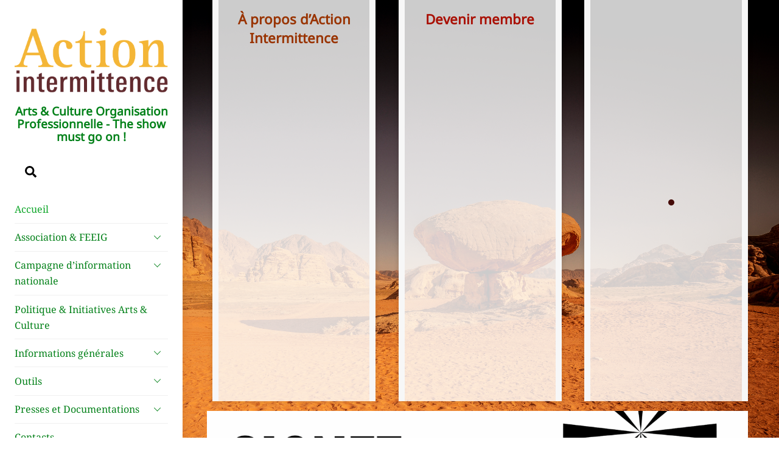

--- FILE ---
content_type: text/html; charset=UTF-8
request_url: https://action-intermittence.ch/page/2/
body_size: 13462
content:
<!DOCTYPE html>
<html lang="fr-FR">
<head>
        <meta charset="UTF-8">
        <meta name="viewport" content="width=device-width, initial-scale=1, minimum-scale=1">
        <style id="tb_inline_styles" data-no-optimize="1">.tb_animation_on{overflow-x:hidden}.themify_builder .wow{visibility:hidden;animation-fill-mode:both}[data-tf-animation]{will-change:transform,opacity,visibility}.themify_builder .tf_lax_done{transition-duration:.8s;transition-timing-function:cubic-bezier(.165,.84,.44,1)}[data-sticky-active].tb_sticky_scroll_active{z-index:1}[data-sticky-active].tb_sticky_scroll_active .hide-on-stick{display:none}@media(min-width:1025px){.hide-desktop{width:0!important;height:0!important;padding:0!important;visibility:hidden!important;margin:0!important;display:table-column!important;background:0!important;content-visibility:hidden;overflow:hidden!important}}@media(min-width:769px) and (max-width:1024px){.hide-tablet_landscape{width:0!important;height:0!important;padding:0!important;visibility:hidden!important;margin:0!important;display:table-column!important;background:0!important;content-visibility:hidden;overflow:hidden!important}}@media(min-width:601px) and (max-width:768px){.hide-tablet{width:0!important;height:0!important;padding:0!important;visibility:hidden!important;margin:0!important;display:table-column!important;background:0!important;content-visibility:hidden;overflow:hidden!important}}@media(max-width:600px){.hide-mobile{width:0!important;height:0!important;padding:0!important;visibility:hidden!important;margin:0!important;display:table-column!important;background:0!important;content-visibility:hidden;overflow:hidden!important}}@media(max-width:768px){div.module-gallery-grid{--galn:var(--galt)}}@media(max-width:600px){
                .themify_map.tf_map_loaded{width:100%!important}
                .ui.builder_button,.ui.nav li a{padding:.525em 1.15em}
                .fullheight>.row_inner:not(.tb_col_count_1){min-height:0}
                div.module-gallery-grid{--galn:var(--galm);gap:8px}
            }</style><noscript><style>.themify_builder .wow,.wow .tf_lazy{visibility:visible!important}</style></noscript>            <style id="tf_lazy_style" data-no-optimize="1">
                .tf_svg_lazy{
                    content-visibility:auto;
                    background-size:100% 25%!important;
                    background-repeat:no-repeat!important;
                    background-position:0 0, 0 33.4%,0 66.6%,0 100%!important;
                    transition:filter .3s linear!important;
                    filter:blur(25px)!important;                    transform:translateZ(0)
                }
                .tf_svg_lazy_loaded{
                    filter:blur(0)!important
                }
                [data-lazy]:is(.module,.module_row:not(.tb_first)),.module[data-lazy] .ui,.module_row[data-lazy]:not(.tb_first):is(>.row_inner,.module_column[data-lazy],.module_subrow[data-lazy]){
                    background-image:none!important
                }
            </style>
            <noscript>
                <style>
                    .tf_svg_lazy{
                        display:none!important
                    }
                </style>
            </noscript>
                    <style id="tf_lazy_common" data-no-optimize="1">
                        img{
                max-width:100%;
                height:auto
            }
                                    :where(.tf_in_flx,.tf_flx){display:inline-flex;flex-wrap:wrap;place-items:center}
            .tf_fa,:is(em,i) tf-lottie{display:inline-block;vertical-align:middle}:is(em,i) tf-lottie{width:1.5em;height:1.5em}.tf_fa{width:1em;height:1em;stroke-width:0;stroke:currentColor;overflow:visible;fill:currentColor;pointer-events:none;text-rendering:optimizeSpeed;buffered-rendering:static}#tf_svg symbol{overflow:visible}:where(.tf_lazy){position:relative;visibility:visible;display:block;opacity:.3}.wow .tf_lazy:not(.tf_swiper-slide){visibility:hidden;opacity:1}div.tf_audio_lazy audio{visibility:hidden;height:0;display:inline}.mejs-container{visibility:visible}.tf_iframe_lazy{transition:opacity .3s ease-in-out;min-height:10px}:where(.tf_flx),.tf_swiper-wrapper{display:flex}.tf_swiper-slide{flex-shrink:0;opacity:0;width:100%;height:100%}.tf_swiper-wrapper>br,.tf_lazy.tf_swiper-wrapper .tf_lazy:after,.tf_lazy.tf_swiper-wrapper .tf_lazy:before{display:none}.tf_lazy:after,.tf_lazy:before{content:'';display:inline-block;position:absolute;width:10px!important;height:10px!important;margin:0 3px;top:50%!important;inset-inline:auto 50%!important;border-radius:100%;background-color:currentColor;visibility:visible;animation:tf-hrz-loader infinite .75s cubic-bezier(.2,.68,.18,1.08)}.tf_lazy:after{width:6px!important;height:6px!important;inset-inline:50% auto!important;margin-top:3px;animation-delay:-.4s}@keyframes tf-hrz-loader{0%,100%{transform:scale(1);opacity:1}50%{transform:scale(.1);opacity:.6}}.tf_lazy_lightbox{position:fixed;background:rgba(11,11,11,.8);color:#ccc;top:0;left:0;display:flex;align-items:center;justify-content:center;z-index:999}.tf_lazy_lightbox .tf_lazy:after,.tf_lazy_lightbox .tf_lazy:before{background:#fff}.tf_vd_lazy,tf-lottie{display:flex;flex-wrap:wrap}tf-lottie{aspect-ratio:1.777}.tf_w.tf_vd_lazy video{width:100%;height:auto;position:static;object-fit:cover}
        </style>
        <link type="image/png" href="https://action-intermittence.ch/wp-content/uploads/2023/06/logo_ActionIntermittence_favicon.png" rel="apple-touch-icon" /><link type="image/png" href="https://action-intermittence.ch/wp-content/uploads/2023/06/logo_ActionIntermittence_favicon.png" rel="icon" /><style id="themify-custom-fonts">@font-face{
	font-family:'noto-serif';
	font-style:normal;
	font-weight:400;
	font-display:swap;
	src:url('https://action-intermittence.ch/wp-content/uploads/2023/07/NotoSerif-Regular.ttf') format('truetype')
}
@font-face{
	font-family:'noto-sans';
	font-style:normal;
	font-weight:400;
	font-display:swap;
	src:url('https://action-intermittence.ch/wp-content/uploads/2023/08/NotoSans-Regular.ttf') format('truetype')
}
</style><meta name='robots' content='index, follow, max-image-preview:large, max-snippet:-1, max-video-preview:-1' />

	<!-- This site is optimized with the Yoast SEO plugin v26.8 - https://yoast.com/product/yoast-seo-wordpress/ -->
	<title>Action Intermittence - Action Intermittence</title>
	<link rel="canonical" href="https://action-intermittence.ch/" />
	<meta property="og:locale" content="fr_FR" />
	<meta property="og:locale:alternate" content="de_DE" />
	<meta property="og:locale:alternate" content="it_IT" />
	<meta property="og:locale:alternate" content="rm_CH" />
	<meta property="og:type" content="website" />
	<meta property="og:title" content="Action Intermittence - Action Intermittence" />
	<meta property="og:description" content="À propos d’Action Intermittence  " />
	<meta property="og:url" content="https://action-intermittence.ch/" />
	<meta property="og:site_name" content="Action Intermittence" />
	<meta property="article:modified_time" content="2025-08-18T09:52:51+00:00" />
	<meta property="og:image" content="https://action-intermittence.ch/wp-content/uploads/2025/08/Visuel-carre-IN-1_-scaled.png" />
	<meta name="twitter:card" content="summary_large_image" />
	<script type="application/ld+json" class="yoast-schema-graph">{"@context":"https://schema.org","@graph":[{"@type":"WebPage","@id":"https://action-intermittence.ch/","url":"https://action-intermittence.ch/","name":"Action Intermittence - Action Intermittence","isPartOf":{"@id":"https://action-intermittence.ch/#website"},"about":{"@id":"https://action-intermittence.ch/#organization"},"primaryImageOfPage":{"@id":"https://action-intermittence.ch/#primaryimage"},"image":{"@id":"https://action-intermittence.ch/#primaryimage"},"thumbnailUrl":"https://action-intermittence.ch/wp-content/uploads/2025/08/Visuel-carre-IN-1_-scaled.png","datePublished":"2023-06-01T11:52:39+00:00","dateModified":"2025-08-18T09:52:51+00:00","breadcrumb":{"@id":"https://action-intermittence.ch/#breadcrumb"},"inLanguage":"fr-FR","potentialAction":[{"@type":"ReadAction","target":["https://action-intermittence.ch/"]}]},{"@type":"ImageObject","inLanguage":"fr-FR","@id":"https://action-intermittence.ch/#primaryimage","url":"https://action-intermittence.ch/wp-content/uploads/2025/08/Visuel-carre-IN-1_-scaled.png","contentUrl":"https://action-intermittence.ch/wp-content/uploads/2025/08/Visuel-carre-IN-1_-scaled.png","width":2560,"height":2560},{"@type":"BreadcrumbList","@id":"https://action-intermittence.ch/#breadcrumb","itemListElement":[{"@type":"ListItem","position":1,"name":"Accueil"}]},{"@type":"WebSite","@id":"https://action-intermittence.ch/#website","url":"https://action-intermittence.ch/","name":"Action Intermittence","description":"Arts &amp; Culture Organisation Professionnelle - The show must go on !","publisher":{"@id":"https://action-intermittence.ch/#organization"},"potentialAction":[{"@type":"SearchAction","target":{"@type":"EntryPoint","urlTemplate":"https://action-intermittence.ch/?s={search_term_string}"},"query-input":{"@type":"PropertyValueSpecification","valueRequired":true,"valueName":"search_term_string"}}],"inLanguage":"fr-FR"},{"@type":"Organization","@id":"https://action-intermittence.ch/#organization","name":"Action Intermittence","url":"https://action-intermittence.ch/","logo":{"@type":"ImageObject","inLanguage":"fr-FR","@id":"https://action-intermittence.ch/#/schema/logo/image/","url":"https://action-intermittence.ch/wp-content/uploads/2023/06/logo_ActionIntermittence_favicon.png","contentUrl":"https://action-intermittence.ch/wp-content/uploads/2023/06/logo_ActionIntermittence_favicon.png","width":343,"height":343,"caption":"Action Intermittence"},"image":{"@id":"https://action-intermittence.ch/#/schema/logo/image/"}}]}</script>
	<!-- / Yoast SEO plugin. -->


<link rel="alternate" type="application/rss+xml" title="Action Intermittence &raquo; Flux" href="https://action-intermittence.ch/feed/" />
<link rel="alternate" type="application/rss+xml" title="Action Intermittence &raquo; Flux des commentaires" href="https://action-intermittence.ch/comments/feed/" />
<link rel="alternate" title="oEmbed (JSON)" type="application/json+oembed" href="https://action-intermittence.ch/wp-json/oembed/1.0/embed?url=https%3A%2F%2Faction-intermittence.ch%2F&#038;lang=fr" />
<link rel="alternate" title="oEmbed (XML)" type="text/xml+oembed" href="https://action-intermittence.ch/wp-json/oembed/1.0/embed?url=https%3A%2F%2Faction-intermittence.ch%2F&#038;format=xml&#038;lang=fr" />
<style id='wp-img-auto-sizes-contain-inline-css'>
img:is([sizes=auto i],[sizes^="auto," i]){contain-intrinsic-size:3000px 1500px}
/*# sourceURL=wp-img-auto-sizes-contain-inline-css */
</style>
<style id='global-styles-inline-css'>
:root{--wp--preset--aspect-ratio--square: 1;--wp--preset--aspect-ratio--4-3: 4/3;--wp--preset--aspect-ratio--3-4: 3/4;--wp--preset--aspect-ratio--3-2: 3/2;--wp--preset--aspect-ratio--2-3: 2/3;--wp--preset--aspect-ratio--16-9: 16/9;--wp--preset--aspect-ratio--9-16: 9/16;--wp--preset--color--black: #000000;--wp--preset--color--cyan-bluish-gray: #abb8c3;--wp--preset--color--white: #ffffff;--wp--preset--color--pale-pink: #f78da7;--wp--preset--color--vivid-red: #cf2e2e;--wp--preset--color--luminous-vivid-orange: #ff6900;--wp--preset--color--luminous-vivid-amber: #fcb900;--wp--preset--color--light-green-cyan: #7bdcb5;--wp--preset--color--vivid-green-cyan: #00d084;--wp--preset--color--pale-cyan-blue: #8ed1fc;--wp--preset--color--vivid-cyan-blue: #0693e3;--wp--preset--color--vivid-purple: #9b51e0;--wp--preset--gradient--vivid-cyan-blue-to-vivid-purple: linear-gradient(135deg,rgb(6,147,227) 0%,rgb(155,81,224) 100%);--wp--preset--gradient--light-green-cyan-to-vivid-green-cyan: linear-gradient(135deg,rgb(122,220,180) 0%,rgb(0,208,130) 100%);--wp--preset--gradient--luminous-vivid-amber-to-luminous-vivid-orange: linear-gradient(135deg,rgb(252,185,0) 0%,rgb(255,105,0) 100%);--wp--preset--gradient--luminous-vivid-orange-to-vivid-red: linear-gradient(135deg,rgb(255,105,0) 0%,rgb(207,46,46) 100%);--wp--preset--gradient--very-light-gray-to-cyan-bluish-gray: linear-gradient(135deg,rgb(238,238,238) 0%,rgb(169,184,195) 100%);--wp--preset--gradient--cool-to-warm-spectrum: linear-gradient(135deg,rgb(74,234,220) 0%,rgb(151,120,209) 20%,rgb(207,42,186) 40%,rgb(238,44,130) 60%,rgb(251,105,98) 80%,rgb(254,248,76) 100%);--wp--preset--gradient--blush-light-purple: linear-gradient(135deg,rgb(255,206,236) 0%,rgb(152,150,240) 100%);--wp--preset--gradient--blush-bordeaux: linear-gradient(135deg,rgb(254,205,165) 0%,rgb(254,45,45) 50%,rgb(107,0,62) 100%);--wp--preset--gradient--luminous-dusk: linear-gradient(135deg,rgb(255,203,112) 0%,rgb(199,81,192) 50%,rgb(65,88,208) 100%);--wp--preset--gradient--pale-ocean: linear-gradient(135deg,rgb(255,245,203) 0%,rgb(182,227,212) 50%,rgb(51,167,181) 100%);--wp--preset--gradient--electric-grass: linear-gradient(135deg,rgb(202,248,128) 0%,rgb(113,206,126) 100%);--wp--preset--gradient--midnight: linear-gradient(135deg,rgb(2,3,129) 0%,rgb(40,116,252) 100%);--wp--preset--font-size--small: 13px;--wp--preset--font-size--medium: clamp(14px, 0.875rem + ((1vw - 3.2px) * 0.469), 20px);--wp--preset--font-size--large: clamp(22.041px, 1.378rem + ((1vw - 3.2px) * 1.091), 36px);--wp--preset--font-size--x-large: clamp(25.014px, 1.563rem + ((1vw - 3.2px) * 1.327), 42px);--wp--preset--font-family--system-font: -apple-system,BlinkMacSystemFont,"Segoe UI",Roboto,Oxygen-Sans,Ubuntu,Cantarell,"Helvetica Neue",sans-serif;--wp--preset--spacing--20: 0.44rem;--wp--preset--spacing--30: 0.67rem;--wp--preset--spacing--40: 1rem;--wp--preset--spacing--50: 1.5rem;--wp--preset--spacing--60: 2.25rem;--wp--preset--spacing--70: 3.38rem;--wp--preset--spacing--80: 5.06rem;--wp--preset--shadow--natural: 6px 6px 9px rgba(0, 0, 0, 0.2);--wp--preset--shadow--deep: 12px 12px 50px rgba(0, 0, 0, 0.4);--wp--preset--shadow--sharp: 6px 6px 0px rgba(0, 0, 0, 0.2);--wp--preset--shadow--outlined: 6px 6px 0px -3px rgb(255, 255, 255), 6px 6px rgb(0, 0, 0);--wp--preset--shadow--crisp: 6px 6px 0px rgb(0, 0, 0);}:where(body) { margin: 0; }.wp-site-blocks > .alignleft { float: left; margin-right: 2em; }.wp-site-blocks > .alignright { float: right; margin-left: 2em; }.wp-site-blocks > .aligncenter { justify-content: center; margin-left: auto; margin-right: auto; }:where(.wp-site-blocks) > * { margin-block-start: 24px; margin-block-end: 0; }:where(.wp-site-blocks) > :first-child { margin-block-start: 0; }:where(.wp-site-blocks) > :last-child { margin-block-end: 0; }:root { --wp--style--block-gap: 24px; }:root :where(.is-layout-flow) > :first-child{margin-block-start: 0;}:root :where(.is-layout-flow) > :last-child{margin-block-end: 0;}:root :where(.is-layout-flow) > *{margin-block-start: 24px;margin-block-end: 0;}:root :where(.is-layout-constrained) > :first-child{margin-block-start: 0;}:root :where(.is-layout-constrained) > :last-child{margin-block-end: 0;}:root :where(.is-layout-constrained) > *{margin-block-start: 24px;margin-block-end: 0;}:root :where(.is-layout-flex){gap: 24px;}:root :where(.is-layout-grid){gap: 24px;}.is-layout-flow > .alignleft{float: left;margin-inline-start: 0;margin-inline-end: 2em;}.is-layout-flow > .alignright{float: right;margin-inline-start: 2em;margin-inline-end: 0;}.is-layout-flow > .aligncenter{margin-left: auto !important;margin-right: auto !important;}.is-layout-constrained > .alignleft{float: left;margin-inline-start: 0;margin-inline-end: 2em;}.is-layout-constrained > .alignright{float: right;margin-inline-start: 2em;margin-inline-end: 0;}.is-layout-constrained > .aligncenter{margin-left: auto !important;margin-right: auto !important;}.is-layout-constrained > :where(:not(.alignleft):not(.alignright):not(.alignfull)){margin-left: auto !important;margin-right: auto !important;}body .is-layout-flex{display: flex;}.is-layout-flex{flex-wrap: wrap;align-items: center;}.is-layout-flex > :is(*, div){margin: 0;}body .is-layout-grid{display: grid;}.is-layout-grid > :is(*, div){margin: 0;}body{font-family: var(--wp--preset--font-family--system-font);font-size: var(--wp--preset--font-size--medium);line-height: 1.6;padding-top: 0px;padding-right: 0px;padding-bottom: 0px;padding-left: 0px;}a:where(:not(.wp-element-button)){text-decoration: underline;}:root :where(.wp-element-button, .wp-block-button__link){background-color: #32373c;border-width: 0;color: #fff;font-family: inherit;font-size: inherit;font-style: inherit;font-weight: inherit;letter-spacing: inherit;line-height: inherit;padding-top: calc(0.667em + 2px);padding-right: calc(1.333em + 2px);padding-bottom: calc(0.667em + 2px);padding-left: calc(1.333em + 2px);text-decoration: none;text-transform: inherit;}.has-black-color{color: var(--wp--preset--color--black) !important;}.has-cyan-bluish-gray-color{color: var(--wp--preset--color--cyan-bluish-gray) !important;}.has-white-color{color: var(--wp--preset--color--white) !important;}.has-pale-pink-color{color: var(--wp--preset--color--pale-pink) !important;}.has-vivid-red-color{color: var(--wp--preset--color--vivid-red) !important;}.has-luminous-vivid-orange-color{color: var(--wp--preset--color--luminous-vivid-orange) !important;}.has-luminous-vivid-amber-color{color: var(--wp--preset--color--luminous-vivid-amber) !important;}.has-light-green-cyan-color{color: var(--wp--preset--color--light-green-cyan) !important;}.has-vivid-green-cyan-color{color: var(--wp--preset--color--vivid-green-cyan) !important;}.has-pale-cyan-blue-color{color: var(--wp--preset--color--pale-cyan-blue) !important;}.has-vivid-cyan-blue-color{color: var(--wp--preset--color--vivid-cyan-blue) !important;}.has-vivid-purple-color{color: var(--wp--preset--color--vivid-purple) !important;}.has-black-background-color{background-color: var(--wp--preset--color--black) !important;}.has-cyan-bluish-gray-background-color{background-color: var(--wp--preset--color--cyan-bluish-gray) !important;}.has-white-background-color{background-color: var(--wp--preset--color--white) !important;}.has-pale-pink-background-color{background-color: var(--wp--preset--color--pale-pink) !important;}.has-vivid-red-background-color{background-color: var(--wp--preset--color--vivid-red) !important;}.has-luminous-vivid-orange-background-color{background-color: var(--wp--preset--color--luminous-vivid-orange) !important;}.has-luminous-vivid-amber-background-color{background-color: var(--wp--preset--color--luminous-vivid-amber) !important;}.has-light-green-cyan-background-color{background-color: var(--wp--preset--color--light-green-cyan) !important;}.has-vivid-green-cyan-background-color{background-color: var(--wp--preset--color--vivid-green-cyan) !important;}.has-pale-cyan-blue-background-color{background-color: var(--wp--preset--color--pale-cyan-blue) !important;}.has-vivid-cyan-blue-background-color{background-color: var(--wp--preset--color--vivid-cyan-blue) !important;}.has-vivid-purple-background-color{background-color: var(--wp--preset--color--vivid-purple) !important;}.has-black-border-color{border-color: var(--wp--preset--color--black) !important;}.has-cyan-bluish-gray-border-color{border-color: var(--wp--preset--color--cyan-bluish-gray) !important;}.has-white-border-color{border-color: var(--wp--preset--color--white) !important;}.has-pale-pink-border-color{border-color: var(--wp--preset--color--pale-pink) !important;}.has-vivid-red-border-color{border-color: var(--wp--preset--color--vivid-red) !important;}.has-luminous-vivid-orange-border-color{border-color: var(--wp--preset--color--luminous-vivid-orange) !important;}.has-luminous-vivid-amber-border-color{border-color: var(--wp--preset--color--luminous-vivid-amber) !important;}.has-light-green-cyan-border-color{border-color: var(--wp--preset--color--light-green-cyan) !important;}.has-vivid-green-cyan-border-color{border-color: var(--wp--preset--color--vivid-green-cyan) !important;}.has-pale-cyan-blue-border-color{border-color: var(--wp--preset--color--pale-cyan-blue) !important;}.has-vivid-cyan-blue-border-color{border-color: var(--wp--preset--color--vivid-cyan-blue) !important;}.has-vivid-purple-border-color{border-color: var(--wp--preset--color--vivid-purple) !important;}.has-vivid-cyan-blue-to-vivid-purple-gradient-background{background: var(--wp--preset--gradient--vivid-cyan-blue-to-vivid-purple) !important;}.has-light-green-cyan-to-vivid-green-cyan-gradient-background{background: var(--wp--preset--gradient--light-green-cyan-to-vivid-green-cyan) !important;}.has-luminous-vivid-amber-to-luminous-vivid-orange-gradient-background{background: var(--wp--preset--gradient--luminous-vivid-amber-to-luminous-vivid-orange) !important;}.has-luminous-vivid-orange-to-vivid-red-gradient-background{background: var(--wp--preset--gradient--luminous-vivid-orange-to-vivid-red) !important;}.has-very-light-gray-to-cyan-bluish-gray-gradient-background{background: var(--wp--preset--gradient--very-light-gray-to-cyan-bluish-gray) !important;}.has-cool-to-warm-spectrum-gradient-background{background: var(--wp--preset--gradient--cool-to-warm-spectrum) !important;}.has-blush-light-purple-gradient-background{background: var(--wp--preset--gradient--blush-light-purple) !important;}.has-blush-bordeaux-gradient-background{background: var(--wp--preset--gradient--blush-bordeaux) !important;}.has-luminous-dusk-gradient-background{background: var(--wp--preset--gradient--luminous-dusk) !important;}.has-pale-ocean-gradient-background{background: var(--wp--preset--gradient--pale-ocean) !important;}.has-electric-grass-gradient-background{background: var(--wp--preset--gradient--electric-grass) !important;}.has-midnight-gradient-background{background: var(--wp--preset--gradient--midnight) !important;}.has-small-font-size{font-size: var(--wp--preset--font-size--small) !important;}.has-medium-font-size{font-size: var(--wp--preset--font-size--medium) !important;}.has-large-font-size{font-size: var(--wp--preset--font-size--large) !important;}.has-x-large-font-size{font-size: var(--wp--preset--font-size--x-large) !important;}.has-system-font-font-family{font-family: var(--wp--preset--font-family--system-font) !important;}
:root :where(.wp-block-pullquote){font-size: clamp(0.984em, 0.984rem + ((1vw - 0.2em) * 0.645), 1.5em);line-height: 1.6;}
/*# sourceURL=global-styles-inline-css */
</style>
<link rel="preload" href="https://action-intermittence.ch/wp-content/plugins/announcement-bar/css/style.css?ver=2.2.4" as="style"><link rel='stylesheet' id='announcement-bar-style-css' href='https://action-intermittence.ch/wp-content/plugins/announcement-bar/css/style.css?ver=2.2.4' media='all' />
<link rel="preload" href="https://action-intermittence.ch/wp-content/plugins/encyclopedia-lexicon-glossary-wiki-dictionary/assets/css/encyclopedia.css?ver=6.9" as="style"><link rel='stylesheet' id='encyclopedia-css' href='https://action-intermittence.ch/wp-content/plugins/encyclopedia-lexicon-glossary-wiki-dictionary/assets/css/encyclopedia.css?ver=6.9' media='all' />
<link rel="preload" href="https://action-intermittence.ch/wp-content/plugins/encyclopedia-lexicon-glossary-wiki-dictionary/assets/css/tooltips.css?ver=6.9" as="style"><link rel='stylesheet' id='encyclopedia-tooltips-css' href='https://action-intermittence.ch/wp-content/plugins/encyclopedia-lexicon-glossary-wiki-dictionary/assets/css/tooltips.css?ver=6.9' media='all' />
<link rel="preload" href="https://action-intermittence.ch/wp-content/plugins/email-encoder-bundle/assets/css/style.css?ver=54d4eedc552c499c4a8d6b89c23d3df1" as="style"><link rel='stylesheet' id='eeb-css-frontend-css' href='https://action-intermittence.ch/wp-content/plugins/email-encoder-bundle/assets/css/style.css?ver=54d4eedc552c499c4a8d6b89c23d3df1' media='all' />
<script src="https://action-intermittence.ch/wp-includes/js/jquery/jquery.min.js?ver=3.7.1" id="jquery-core-js"></script>
<script src="https://action-intermittence.ch/wp-includes/js/jquery/jquery-migrate.min.js?ver=3.4.1" id="jquery-migrate-js"></script>
<script src="https://action-intermittence.ch/wp-content/plugins/email-encoder-bundle/assets/js/custom.js?ver=2c542c9989f589cd5318f5cef6a9ecd7" id="eeb-js-frontend-js"></script>
<link rel="https://api.w.org/" href="https://action-intermittence.ch/wp-json/" /><link rel="alternate" title="JSON" type="application/json" href="https://action-intermittence.ch/wp-json/wp/v2/pages/2" /><link rel="EditURI" type="application/rsd+xml" title="RSD" href="https://action-intermittence.ch/xmlrpc.php?rsd" />
<meta name="generator" content="WordPress 6.9" />
<link rel='shortlink' href='https://action-intermittence.ch/' />

	<style>
	@keyframes themifyAnimatedBG{
		0%{background-color:#33baab}100%{background-color:#e33b9e}50%{background-color:#4961d7}33.3%{background-color:#2ea85c}25%{background-color:#2bb8ed}20%{background-color:#dd5135}
	}
	.module_row.animated-bg{
		animation:themifyAnimatedBG 30000ms infinite alternate
	}
	</style>
	<link rel="prefetch" href="https://action-intermittence.ch/wp-content/themes/themify-ultra/js/themify-script.js?ver=8.0.8" as="script" fetchpriority="low"><link rel="prefetch" href="https://action-intermittence.ch/wp-content/themes/themify-ultra/themify/js/modules/themify-sidemenu.js?ver=8.2.0" as="script" fetchpriority="low"><link rel="preload" href="https://action-intermittence.ch/wp-content/uploads/2023/04/logo_ActionIntermittence.png" as="image"><link rel="preload" href="https://action-intermittence.ch/wp-content/themes/themify-ultra/themify/themify-builder/js/themify-builder-script.js?ver=8.2.0" as="script" fetchpriority="low"><link rel="preload" href="https://action-intermittence.ch/wp-content/themes/themify-ultra/themify/css/base.min.css?ver=8.2.0" as="style">
<link id="tf_base-css" rel="stylesheet" href="https://action-intermittence.ch/wp-content/themes/themify-ultra/themify/css/base.min.css?ver=8.2.0">
<link rel="preload" href="https://action-intermittence.ch/wp-content/themes/themify-ultra/themify/css/themify-common.css?ver=8.2.0" as="style">
<link id="themify_common-css" rel="stylesheet" href="https://action-intermittence.ch/wp-content/themes/themify-ultra/themify/css/themify-common.css?ver=8.2.0">
<link rel="preload" href="https://action-intermittence.ch/wp-content/themes/themify-ultra/themify/themify-builder/css/themify-builder-style.css?ver=8.2.0" as="style">
<link id="builder-styles-css-css" rel="stylesheet" href="https://action-intermittence.ch/wp-content/themes/themify-ultra/themify/themify-builder/css/themify-builder-style.css?ver=8.2.0">
<link rel="preload" href="https://action-intermittence.ch/wp-content/themes/themify-ultra/styles/modules/footers/right.css?ver=8.0.8" as="style">
<link id="tf_theme_footers_right-css" rel="stylesheet" href="https://action-intermittence.ch/wp-content/themes/themify-ultra/styles/modules/footers/right.css?ver=8.0.8">
<link rel="preload" href="https://action-intermittence.ch/wp-content/themes/themify-ultra/themify/css/modules/search-form.css?ver=8.2.0" as="style">
<link id="tf_search_form-css" rel="stylesheet" href="https://action-intermittence.ch/wp-content/themes/themify-ultra/themify/css/modules/search-form.css?ver=8.2.0">
<link rel="preload" href="https://action-intermittence.ch/wp-content/themes/themify-ultra/styles/modules/search-form.css?ver=8.0.8" as="style">
<link id="tf_theme_search-form-css" rel="stylesheet" href="https://action-intermittence.ch/wp-content/themes/themify-ultra/styles/modules/search-form.css?ver=8.0.8">
<link rel="preload" href="https://action-intermittence.ch/wp-content/themes/themify-ultra/styles/modules/site-logo.css?ver=8.0.8" as="style">
<link id="tf_theme_site-logo-css" rel="stylesheet" href="https://action-intermittence.ch/wp-content/themes/themify-ultra/styles/modules/site-logo.css?ver=8.0.8">
<link rel="preload" href="https://action-intermittence.ch/wp-content/themes/themify-ultra/styles/modules/site-description.css?ver=8.0.8" as="style">
<link id="tf_theme_site-description-css" rel="stylesheet" href="https://action-intermittence.ch/wp-content/themes/themify-ultra/styles/modules/site-description.css?ver=8.0.8">
<link rel="preload" href="https://action-intermittence.ch/wp-includes/css/dist/block-library/style.min.css?ver=6.9" as="style">
<link id="wp-block-library-css" rel="stylesheet" href="https://action-intermittence.ch/wp-includes/css/dist/block-library/style.min.css?ver=6.9">
<link rel="preload" href="https://action-intermittence.ch/wp-content/themes/themify-ultra/themify/themify-builder/css/modules/text.css?ver=8.2.0" as="style">
<link id="tb_text-css" rel="stylesheet" href="https://action-intermittence.ch/wp-content/themes/themify-ultra/themify/themify-builder/css/modules/text.css?ver=8.2.0">
<link rel="preload" href="https://action-intermittence.ch/wp-content/themes/themify-ultra/themify/themify-builder/css/modules/image.css?ver=8.2.0" as="style">
<link id="tb_image-css" rel="stylesheet" href="https://action-intermittence.ch/wp-content/themes/themify-ultra/themify/themify-builder/css/modules/image.css?ver=8.2.0">
<link rel="preload" href="https://action-intermittence.ch/wp-content/themes/themify-ultra/themify/themify-builder/css/modules/image_styles/top.css?ver=8.2.0" as="style">
<link id="tb_image_top-css" rel="stylesheet" href="https://action-intermittence.ch/wp-content/themes/themify-ultra/themify/themify-builder/css/modules/image_styles/top.css?ver=8.2.0">
<link rel="preload" href="https://action-intermittence.ch/wp-content/themes/themify-ultra/styles/modules/back-top.css?ver=8.0.8" as="style">
<link id="tf_theme_back-top-css" rel="stylesheet" href="https://action-intermittence.ch/wp-content/themes/themify-ultra/styles/modules/back-top.css?ver=8.0.8">
<link rel="preload" href="https://action-intermittence.ch/wp-content/themes/themify-ultra/styles/modules/footer.css?ver=8.0.8" as="style">
<link id="tf_theme_footer-css" rel="stylesheet" href="https://action-intermittence.ch/wp-content/themes/themify-ultra/styles/modules/footer.css?ver=8.0.8">
<link rel="preload" href="https://action-intermittence.ch/wp-content/themes/themify-ultra/styles/modules/footer-nav.css?ver=8.0.8" as="style">
<link id="tf_theme_footer-nav-css" rel="stylesheet" href="https://action-intermittence.ch/wp-content/themes/themify-ultra/styles/modules/footer-nav.css?ver=8.0.8">
<link rel="preload" href="https://action-intermittence.ch/wp-content/themes/themify-ultra/style.css?ver=8.0.8" as="style">
<link id="theme-style-css" rel="stylesheet" href="https://action-intermittence.ch/wp-content/themes/themify-ultra/style.css?ver=8.0.8">
<link rel="preload" href="https://action-intermittence.ch/wp-content/themes/themify-ultra/styles/headers/header-leftpane.css?ver=8.0.8" as="style">
<link id="ultra-header-css" rel="stylesheet" href="https://action-intermittence.ch/wp-content/themes/themify-ultra/styles/headers/header-leftpane.css?ver=8.0.8">
<link rel="preload" href="https://action-intermittence.ch/wp-content/uploads/themify-css/themify-builder-2-generated.css?ver=1755510769" as="style">
<link id="themify-builder-2-generated-css" rel="stylesheet" href="https://action-intermittence.ch/wp-content/uploads/themify-css/themify-builder-2-generated.css?ver=1755510769">
<link rel="preload" href="https://action-intermittence.ch/wp-content/uploads/themify-customizer-8.2.0-8.0.8.css?ver=1766132298" as="style">
<link id="themify-customize-css" rel="stylesheet" href="https://action-intermittence.ch/wp-content/uploads/themify-customizer-8.2.0-8.0.8.css?ver=1766132298">
<link rel="preload" href="https://action-intermittence.ch/wp-content/themes/themify-ultra/mobile-menu.css?ver=8.0.8" media="screen and (max-width:1100px)" as="style"><link id="tf-mobile-mobile-menu-css" rel="stylesheet" href="https://action-intermittence.ch/wp-content/themes/themify-ultra/mobile-menu.css?ver=8.0.8" media="screen and (max-width:1100px)"><link rel="preload" href="https://action-intermittence.ch/wp-content/themes/themify-ultra/styles/headers/media/header-leftpane.css?ver=8.0.8" media="screen and (max-width:1100px)" as="style"><link id="tf-mobile-header-header-leftpane-menu-css" rel="stylesheet" href="https://action-intermittence.ch/wp-content/themes/themify-ultra/styles/headers/media/header-leftpane.css?ver=8.0.8" media="screen and (max-width:1100px)"><style id="themify_concate-css"></style></head>
<body class="home paged wp-singular page-template-default page page-id-2 paged-2 page-paged-2 wp-theme-themify-ultra skin-default sidebar-none default_width tb_animation_on ready-view header-leftpane footer-horizontal-right sidemenu-active">
<a class="screen-reader-text skip-to-content" href="#content">Skip to content</a><svg id="tf_svg" style="display:none"><defs><symbol id="tf-ti-search" viewBox="0 0 32 32"><path d="m31.25 29.875-1.313 1.313-9.75-9.75a12.019 12.019 0 0 1-7.938 3c-6.75 0-12.25-5.5-12.25-12.25 0-3.25 1.25-6.375 3.563-8.688C5.875 1.25 8.937-.063 12.25-.063c6.75 0 12.25 5.5 12.25 12.25 0 3-1.125 5.813-3 7.938zm-19-7.312c5.688 0 10.313-4.688 10.313-10.375S17.938 1.813 12.25 1.813c-2.813 0-5.375 1.125-7.313 3.063-2 1.938-3.063 4.563-3.063 7.313 0 5.688 4.625 10.375 10.375 10.375z"/></symbol><symbol id="tf-fas-search" viewBox="0 0 32 32"><path d="M31.6 27.7q.4.4.4 1t-.4 1.1l-1.8 1.8q-.4.4-1 .4t-1.1-.4l-6.3-6.3q-.4-.4-.4-1v-1Q17.5 26 13 26q-5.4 0-9.2-3.8T0 13t3.8-9.2T13 0t9.2 3.8T26 13q0 4.5-2.8 8h1q.7 0 1.1.4zM13 21q3.3 0 5.7-2.3T21 13t-2.3-5.7T13 5 7.3 7.3 5 13t2.3 5.7T13 21z"/></symbol><symbol id="tf-la-download-solid" viewBox="0 0 32 32"><path d="M15 4v16.56l-5.28-5.28-1.44 1.44 7 7 .72.69.72-.7 7-7-1.44-1.43L17 20.56V4ZM7 26v2h18v-2Z"/></symbol></defs></svg><script> </script><div class="tf_search_form tf_search_overlay">
    <form role="search" method="get" id="searchform" class="tf_rel  tf_hide" action="https://action-intermittence.ch/">
            <div class="tf_icon_wrap icon-search"><svg  aria-label="Search" class="tf_fa tf-ti-search" role="img"><use href="#tf-ti-search"></use></svg></div>
            <input type="text" name="s" id="s" title="Search" placeholder="Search" value="" />

            
        
    </form>
</div>
<div id="pagewrap" class="tf_box hfeed site">
					<div id="headerwrap"  class=' tf_box tf_scrollbar'>

			
										                                                    <div class="header-icons tf_hide">
                                <a id="menu-icon" class="tf_inline_b tf_text_dec" href="#mobile-menu" aria-label="Menu"><span class="menu-icon-inner tf_inline_b tf_vmiddle tf_overflow"></span><span class="screen-reader-text">Menu</span></a>
				                            </div>
                        
			<header id="header" class="tf_box pagewidth tf_clearfix" itemscope="itemscope" itemtype="https://schema.org/WPHeader">

	            
	            <div class="header-bar tf_box">
				    <div id="site-logo"><a href="https://action-intermittence.ch/" title="Action Intermittence"><img  src="https://action-intermittence.ch/wp-content/uploads/2023/04/logo_ActionIntermittence.png" alt="Action Intermittence" class="site-logo-image" width="300" data-tf-not-load="1" fetchpriority="high"></a></div><div id="site-description" class="site-description"><span>Arts & Culture Organisation Professionnelle - The show must go on !</span></div>				</div>
				<!-- /.header-bar -->

									<div id="mobile-menu" class="sidemenu sidemenu-off">
												
						<div class="navbar-wrapper tf_clearfix">
                            																						<div class="social-widget tf_inline_b tf_vmiddle">
																	    								</div>
								<!-- /.social-widget -->
							
							<a data-lazy="1" class="search-button tf_search_icon tf_vmiddle tf_inline_b" href="#"><svg  aria-label="Search" class="tf_fa tf-fas-search" role="img"><use href="#tf-fas-search"></use></svg><span class="screen-reader-text">Search</span></a>
							
							<nav id="main-nav-wrap" itemscope="itemscope" itemtype="https://schema.org/SiteNavigationElement">
								<ul id="main-nav" class="main-nav tf_clearfix tf_box"><li  id="menu-item-4252" class="menu-item-page-2 menu-item menu-item-type-post_type menu-item-object-page menu-item-home current-menu-item page_item page-item-2 current_page_item menu-item-4252"><a  href="https://action-intermittence.ch/" aria-current="page">Accueil</a> </li>
<li  id="menu-item-5868" class="menu-item-custom-5868 menu-item menu-item-type-custom menu-item-object-custom menu-item-has-children has-sub-menu menu-item-5868" aria-haspopup="true"><a >Association &#038; FEEIG<span class="child-arrow"></span></a> <ul class="sub-menu"><li  id="menu-item-5869" class="menu-item-custom-5869 menu-item menu-item-type-custom menu-item-object-custom menu-item-has-children has-sub-menu menu-item-5869 menu-custom-5869-parent-5868" aria-haspopup="true"><a >Qui sommes-nous<span class="child-arrow"></span></a> <ul class="sub-menu"><li  id="menu-item-5861" class="menu-item-page-3868 menu-item menu-item-type-post_type menu-item-object-page menu-item-5861 menu-page-3868-parent-5869"><a  href="https://action-intermittence.ch/a-propos/">L’association</a> </li>
<li  id="menu-item-4256" class="menu-item-page-3 menu-item menu-item-type-post_type menu-item-object-page menu-item-4256 menu-page-3-parent-5869"><a  href="https://action-intermittence.ch/a-propos/historique/">Historique</a> </li>
<li  id="menu-item-4490" class="menu-item-custom-4490 menu-item menu-item-type-custom menu-item-object-custom menu-item-4490 menu-custom-4490-parent-5869"><a  target="_blank" rel="noopener" href="https://action-intermittence.ch/wp-content/uploads/2022/06/EXTRAITS_RA_2016_2020_Action-Intermittence.pdf"><em> <svg  class="tf_fa tf-la-download-solid" aria-hidden="true"><use href="#tf-la-download-solid"></use></svg></em> Extraits Rapports d’activités (2016-2020)</a> </li>
<li  id="menu-item-4258" class="menu-item-page-91 menu-item menu-item-type-post_type menu-item-object-page menu-item-4258 menu-page-91-parent-5869"><a  href="https://action-intermittence.ch/a-propos/contact/">Comité, Collaborateurices</a> </li>
<li  id="menu-item-4261" class="menu-item-page-14 menu-item menu-item-type-post_type menu-item-object-page menu-item-4261 menu-page-14-parent-5869"><a  href="https://action-intermittence.ch/a-propos/statuts/">Statuts Action Intermittence</a> </li>
</ul></li>
<li  id="menu-item-4259" class="menu-item-page-32 menu-item menu-item-type-post_type menu-item-object-page menu-item-4259 menu-page-32-parent-5868"><a  href="https://action-intermittence.ch/devenir-membre/">Adhésion Membre</a> </li>
<li  id="menu-item-5870" class="menu-item-custom-5870 menu-item menu-item-type-custom menu-item-object-custom menu-item-has-children has-sub-menu menu-item-5870 menu-custom-5870-parent-5868" aria-haspopup="true"><a >Fonds FEEIG<span class="child-arrow"></span></a> <ul class="sub-menu"><li  id="menu-item-4263" class="menu-item-page-2485 menu-item menu-item-type-post_type menu-item-object-page menu-item-4263 menu-page-2485-parent-5870"><a  href="https://action-intermittence.ch/feeig/">Présentation FEEIG – Missions</a> </li>
<li  id="menu-item-4265" class="menu-item-page-250 menu-item menu-item-type-post_type menu-item-object-page menu-item-4265 menu-page-250-parent-5870"><a  href="https://action-intermittence.ch/feeig/reglement/">Règlement FEEIG – points importants</a> </li>
</ul></li>
</ul></li>
<li  id="menu-item-5862" class="menu-item-page-5431 menu-item menu-item-type-post_type menu-item-object-page menu-item-has-children has-sub-menu menu-item-5862" aria-haspopup="true"><a  href="https://action-intermittence.ch/campagne-2023-fr/">Campagne d’information nationale<span class="child-arrow"></span></a> <ul class="sub-menu"><li  id="menu-item-6035" class="menu-item-page-5431 menu-item menu-item-type-post_type menu-item-object-page menu-item-6035 menu-page-5431-parent-5862"><a  href="https://action-intermittence.ch/campagne-2023-fr/">Français</a> </li>
<li  id="menu-item-6036" class="menu-item-page-5883 menu-item menu-item-type-post_type menu-item-object-page menu-item-6036 menu-page-5883-parent-5862"><a  href="https://action-intermittence.ch/campagne-2023-de/">Deutsch</a> </li>
<li  id="menu-item-6034" class="menu-item-page-5936 menu-item menu-item-type-post_type menu-item-object-page menu-item-6034 menu-page-5936-parent-5862"><a  href="https://action-intermittence.ch/campagne-2023-it/">Italiano</a> </li>
<li  id="menu-item-6033" class="menu-item-page-5965 menu-item menu-item-type-post_type menu-item-object-page menu-item-6033 menu-page-5965-parent-5862"><a  href="https://action-intermittence.ch/campagne-2023-ro/">Rumantsch</a> </li>
</ul></li>
<li  id="menu-item-5866" class="menu-item-page-3481 menu-item menu-item-type-post_type menu-item-object-page menu-item-5866"><a  href="https://action-intermittence.ch/politique-arts-culture/">Politique &amp; Initiatives Arts &amp; Culture</a> </li>
<li  id="menu-item-5863" class="menu-item-custom-5863 menu-item menu-item-type-custom menu-item-object-custom menu-item-has-children has-sub-menu menu-item-5863" aria-haspopup="true"><a >Informations générales<span class="child-arrow"></span></a> <ul class="sub-menu"><li  id="menu-item-4262" class="menu-item-page-2551 menu-item menu-item-type-post_type menu-item-object-page menu-item-4262 menu-page-2551-parent-5863"><a  href="https://action-intermittence.ch/a-propos/lintermittencecestquoi/">Le statut intermittent en Suisse, c’est quoi?</a> </li>
<li  id="menu-item-4273" class="menu-item-page-1287 menu-item menu-item-type-post_type menu-item-object-page menu-item-4273 menu-page-1287-parent-5863"><a  href="https://action-intermittence.ch/intermittence-internationnale/">Engagement à l’international</a> </li>
<li  id="menu-item-4280" class="menu-item-page-2522 menu-item menu-item-type-post_type menu-item-object-page menu-item-4280 menu-page-2522-parent-5863"><a  href="https://action-intermittence.ch/artistesretraite/">Retraite</a> </li>
<li  id="menu-item-4274" class="menu-item-page-2456 menu-item menu-item-type-post_type menu-item-object-page menu-item-4274 menu-page-2456-parent-5863"><a  href="https://action-intermittence.ch/santetravail/">Santé au travail &amp; Harcèlement</a> </li>
<li  id="menu-item-4275" class="menu-item-page-3075 menu-item menu-item-type-post_type menu-item-object-page menu-item-4275 menu-page-3075-parent-5863"><a  href="https://action-intermittence.ch/genremetiersalaire/">Statistiques du domaine (genres, métiers, salaire)</a> </li>
<li  id="menu-item-4269" class="menu-item-page-2582 menu-item menu-item-type-post_type menu-item-object-page menu-item-4269 menu-page-2582-parent-5863"><a  href="https://action-intermittence.ch/seco_oceorp/">SECO, OCE &#038; ORP</a> </li>
<li  id="menu-item-4271" class="menu-item-page-3950 menu-item menu-item-type-post_type menu-item-object-page menu-item-4271 menu-page-3950-parent-5863"><a  href="https://action-intermittence.ch/seco_oceorp/rencontre-avec-loffice-cantonal-le-lemploi-et-loffice-regional-de-lemploi-geneve/">Rencontres avec l’OCE et l’ORP</a> </li>
</ul></li>
<li  id="menu-item-5864" class="menu-item-custom-5864 menu-item menu-item-type-custom menu-item-object-custom menu-item-has-children has-sub-menu menu-item-5864" aria-haspopup="true"><a >Outils<span class="child-arrow"></span></a> <ul class="sub-menu"><li  id="menu-item-6055" class="menu-item-page-6053 menu-item menu-item-type-post_type menu-item-object-page menu-item-6055 menu-page-6053-parent-5864"><a  href="https://action-intermittence.ch/calculateurs/">Calculateurs</a> </li>
<li  id="menu-item-4276" class="menu-item-page-1170 menu-item menu-item-type-post_type menu-item-object-page menu-item-4276 menu-page-1170-parent-5864"><a  href="https://action-intermittence.ch/les-metiers-du-spectacle-et-de-laudiovisuel/">Métiers et professions (arts &#038; culture)</a> </li>
<li  id="menu-item-4272" class="menu-item-page-3648 menu-item menu-item-type-post_type menu-item-object-page menu-item-4272 menu-page-3648-parent-5864"><a  href="https://action-intermittence.ch/baremesremunerations/">Barèmes de rémunération</a> </li>
<li  id="menu-item-5176" class="menu-item-encyclopedia--123 menu-item menu-item-type-post_type_archive menu-item-object-encyclopedia menu-item-5176 menu-encyclopedia--123-parent-5864"><a  href="https://action-intermittence.ch/encyclopedia/">Définitions</a> </li>
<li  id="menu-item-4282" class="menu-item-page-94 menu-item menu-item-type-post_type menu-item-object-page menu-item-4282 menu-page-94-parent-5864"><a  href="https://action-intermittence.ch/liens/">Liens &#038; Annuaires</a> </li>
<li  id="menu-item-4270" class="menu-item-page-3946 menu-item menu-item-type-post_type menu-item-object-page menu-item-has-children has-sub-menu menu-item-4270 menu-page-3946-parent-5864" aria-haspopup="true"><a  href="https://action-intermittence.ch/seco_oceorp/boite-a-outils-laci-oaci/">Boîte à outils – LACI/OACI<span class="child-arrow"></span></a> <ul class="sub-menu"><li  id="menu-item-7448" class="menu-item-page-7443 menu-item menu-item-type-post_type menu-item-object-page menu-item-7448 menu-page-7443-parent-4270"><a  href="https://action-intermittence.ch/https-action-intermittence-ch-maternite_intermittence/">Maternité&amp;Intermittence</a> </li>
</ul></li>
</ul></li>
<li  id="menu-item-5871" class="menu-item-custom-5871 menu-item menu-item-type-custom menu-item-object-custom menu-item-has-children has-sub-menu menu-item-5871" aria-haspopup="true"><a >Presses et Documentations<span class="child-arrow"></span></a> <ul class="sub-menu"><li  id="menu-item-4279" class="menu-item-page-2175 menu-item menu-item-type-post_type menu-item-object-page menu-item-4279 menu-page-2175-parent-5871"><a  href="https://action-intermittence.ch/presse-medias/">Action Intermittence dans la presse</a> </li>
<li  id="menu-item-6465" class="menu-item-page-6461 menu-item menu-item-type-post_type menu-item-object-page menu-item-6465 menu-page-6461-parent-5871"><a  href="https://action-intermittence.ch/documentations-etudes-ressources/">Documentations Etudes &#038; Ressources</a> </li>
<li  id="menu-item-4278" class="menu-item-page-2310 menu-item menu-item-type-post_type menu-item-object-page menu-item-4278 menu-page-2310-parent-5871"><a  href="https://action-intermittence.ch/fracg/">FRACG Fédération</a> </li>
<li  id="menu-item-4277" class="menu-item-page-2045 menu-item menu-item-type-post_type menu-item-object-page menu-item-4277 menu-page-2045-parent-5871"><a  href="https://action-intermittence.ch/motion/">Loi Urgence COVID-19</a> </li>
</ul></li>
<li  id="menu-item-4283" class="menu-item-page-3841 menu-item menu-item-type-post_type menu-item-object-page menu-item-4283"><a  href="https://action-intermittence.ch/contacts/">Contacts</a> </li>
<li  id="menu-item-4253" class="menu-item-page-3921 menu-item menu-item-type-post_type menu-item-object-page menu-item-4253"><a  href="https://action-intermittence.ch/liste-de-diffusion/">Liste de diffusion</a> </li>
</ul>							</nav>
							<!-- /#main-nav-wrap -->
                                                    </div>

																				<!-- /header-widgets -->
						
							<a id="menu-icon-close" aria-label="Close menu" class="tf_close tf_hide" href="#"><span class="screen-reader-text">Close Menu</span></a>

																	</div><!-- #mobile-menu -->
                     					<!-- /#mobile-menu -->
				
				
				
			</header>
			<!-- /#header -->
				        
		</div>
		<!-- /#headerwrap -->
	
	<div id="body" class="tf_box tf_clear tf_mw tf_clearfix">
		
	<!-- layout-container -->
<div id="layout" class="pagewidth tf_box tf_clearfix">
        <!-- content -->
    <main id="content" class="tf_box tf_clearfix">
	                <div id="page-2" class="type-page">
                            <div class="page-content entry-content">
            <!--themify_builder_content-->
<div id="themify_builder_content-2" data-postid="2" class="themify_builder_content themify_builder_content-2 themify_builder tf_clear">
                    <div data-css_id="2orx303" data-lazy="1" class="module_row themify_builder_row fullwidth_row_container tb_2orx303 tb_first tf_w">
                        <div class="row_inner col_align_top tb_col_count_3 tf_box tf_rel">
                        <div data-lazy="1" class="module_column tb-column col3-1 tb_kynw304 actint-box first">
                    <!-- module text -->
<div class="module module-text tb_gej7698   " data-lazy="1">
        <div class="tb_text_wrap">
        <h4><span style="color: #993300;"><a style="color: #993300;" href="https://action-intermittence.ch/a-propos/">&Agrave; propos d&rsquo;Action Intermittence</a></span></h4>
<p><span style="color: #993300;">&nbsp;</span></p>    </div>
</div>
<!-- /module text -->        </div>
                    <div data-lazy="1" class="module_column tb-column col3-1 tb_zycb305 actint-box">
                    <!-- module text -->
<div class="module module-text tb_hzjm971   " data-lazy="1">
        <div class="tb_text_wrap">
        <h4><a href="https://action-intermittence.ch/devenir-membre/">Devenir membre</a></h4>    </div>
</div>
<!-- /module text -->        </div>
                    <div data-lazy="1" class="module_column tb-column col3-1 tb_hwla951 actint-box last">
                    <div class="module themify_builder_slider_wrap tf_clearfix module-slider tb_9g12852  slider-default  " data-lazy="1">
        <div class="themify_builder_slider tf_carousel tf_swiper-container tf_rel tf_overflow" data-lazy="1" data-visible="1" data-tab-visible="1" data-mob-visible="1" data-scroll="1" data-speed="1" data-wrapvar="1" data-slider_nav="1" data-pager="1" data-effect="scroll" data-height="auto" data-css_url="https://action-intermittence.ch/wp-content/themes/themify-ultra/themify/themify-builder/css/modules/sliders/carousel,https://action-intermittence.ch/wp-content/themes/themify-ultra/themify/themify-builder/css/modules/sliders/slider">
        <div class="tf_swiper-wrapper tf_lazy tf_rel tf_w tf_h tf_textc">
        
        <div class="tf_swiper-slide">
            <div class="slide-inner-wrap">
                                
                                    <div class="slide-content tb_text_wrap">
                                                                                <h3 class="slide-title">
                                                                        <a href="https://action-intermittence.ch/assemblee-generale-statutaire-13-juin-2024/">
                                           Assembl&eacute;e g&eacute;n&eacute;rale statutaire &ndash; 13 juin 2024                                        </a>
                                                            </h3>
                                                                                                        <time datetime="2024-06-13" class="post-date">13 juin 2024</time>
                                                                                            </div>
                            </div>

        </div>
        
        <div class="tf_swiper-slide" style="content-visibility:hidden">
            <div class="slide-inner-wrap">
                                
                                    <div class="slide-content tb_text_wrap">
                                                                                <h3 class="slide-title">
                                                                        <a href="https://action-intermittence.ch/assemblee-generale-extraordinaire-6-fevrier-2024/">
                                           Assembl&eacute;e g&eacute;n&eacute;rale extraordinaire &ndash; 6 f&eacute;vrier 2024                                        </a>
                                                            </h3>
                                                                                                        <time datetime="2024-02-06" class="post-date">6 f&eacute;vrier 2024</time>
                                                                                            </div>
                            </div>

        </div>
        
        <div class="tf_swiper-slide" style="content-visibility:hidden">
            <div class="slide-inner-wrap">
                                
                                    <div class="slide-content tb_text_wrap">
                                                                                <h3 class="slide-title">
                                                                        <a href="https://action-intermittence.ch/assemblee-generale-extraordinaire-16-octobre-2023/">
                                           Assembl&eacute;e G&eacute;n&eacute;rale Extraordinaire &ndash; 16 octobre 2023                                        </a>
                                                            </h3>
                                                                                                        <time datetime="2023-10-16" class="post-date">16 octobre 2023</time>
                                                                                            </div>
                            </div>

        </div>
        
    
        </div>
    </div>
</div>
        </div>
                        </div>
        </div>
                        <div data-lazy="1" class="module_row themify_builder_row tb_3u1u827 tf_w">
                        <div class="row_inner col_align_top tb_col_count_1 tf_box tf_rel">
                        <div data-lazy="1" class="module_column tb-column col-full tb_sf7n827 first">
                    <!-- module image -->
<div class="module module-image tb_t1ee828 image-top   tf_mw" data-lazy="1">
        <div class="image-wrap tf_rel tf_mw">
            <a href="https://action-intermittence.ch/wp-content/uploads/2025/08/Initiative-1_-pour-la-culture_Action-intermitence.pdf">
                   <img data-tf-not-load="1" fetchpriority="high" decoding="async" width="2560" height="2560" src="https://action-intermittence.ch/wp-content/uploads/2025/08/Visuel-carre-IN-1_-scaled.png" class="wp-post-image wp-image-8161" title="Visuel carre&#769; IN 1_" alt="Visuel carre&#769; IN 1_" srcset="https://action-intermittence.ch/wp-content/uploads/2025/08/Visuel-carre-IN-1_-scaled.png 2560w, https://action-intermittence.ch/wp-content/uploads/2025/08/Visuel-carre-IN-1_-300x300.png 300w, https://action-intermittence.ch/wp-content/uploads/2025/08/Visuel-carre-IN-1_-1024x1024.png 1024w, https://action-intermittence.ch/wp-content/uploads/2025/08/Visuel-carre-IN-1_-150x150.png 150w, https://action-intermittence.ch/wp-content/uploads/2025/08/Visuel-carre-IN-1_-768x768.png 768w, https://action-intermittence.ch/wp-content/uploads/2025/08/Visuel-carre-IN-1_-1536x1536.png 1536w, https://action-intermittence.ch/wp-content/uploads/2025/08/Visuel-carre-IN-1_-2048x2048.png 2048w, https://action-intermittence.ch/wp-content/uploads/2025/08/Visuel-carre-IN-1_-1320x1320.png 1320w" sizes="(max-width: 2560px) 100vw, 2560px">        </a>
    
        </div>
    <!-- /image-wrap -->
    
        </div>
<!-- /module image -->        </div>
                        </div>
        </div>
        </div>
<!--/themify_builder_content-->            <!-- /comments -->
        </div>
        <!-- /.post-content -->
                        </div>
                <!-- /.type-page -->
                    </main>
    <!-- /content -->
    </div>
<!-- /layout-container -->
    </div><!-- /body -->
<div id="footerwrap" class="tf_box tf_clear tf_scrollbar ">
				<footer id="footer" class="tf_box pagewidth tf_scrollbar tf_rel tf_clearfix" itemscope="itemscope" itemtype="https://schema.org/WPFooter">
			<div class="back-top tf_textc tf_clearfix back-top-float back-top-hide"><div class="arrow-up"><a aria-label="Back to top" href="#header"><span class="screen-reader-text">Back To Top</span></a></div></div>
			<div class="main-col first tf_clearfix">
				<div class="footer-left-wrap first">
					
									</div>

				<div class="footer-right-wrap">
																	<div class="footer-nav-wrap">
													</div>
						<!-- /.footer-nav-wrap -->
					
									</div>
			</div>

												<div class="section-col tf_clearfix">
						<div class="footer-widgets-wrap">
														<!-- /footer-widgets -->
						</div>
					</div>
					<div class="footer-text tf_clear tf_clearfix">
						<div class="footer-text-inner">
							<div class="one">Association Action Intermittence, Case Postale, 1211 Genève 2 – <em>Arts & Culture Organisation Professionnelle</em></div><div class="two">Site mis en place par <a href="https://www.itopie.ch" target="_blank">itopie informatique</a></div>						</div>
					</div>
					<!-- /.footer-text -->
							
					</footer><!-- /#footer -->
				
	</div><!-- /#footerwrap -->
</div><!-- /#pagewrap -->
<!-- wp_footer -->
<script type="speculationrules">
{"prefetch":[{"source":"document","where":{"and":[{"href_matches":"/*"},{"not":{"href_matches":["/wp-*.php","/wp-admin/*","/wp-content/uploads/*","/wp-content/*","/wp-content/plugins/*","/wp-content/themes/themify-ultra/*","/*\\?(.+)"]}},{"not":{"selector_matches":"a[rel~=\"nofollow\"]"}},{"not":{"selector_matches":".no-prefetch, .no-prefetch a"}}]},"eagerness":"conservative"}]}
</script>
            <!--googleoff:all-->
            <!--noindex-->
            <!--noptimize-->
            <script id="tf_vars" data-no-optimize="1" data-noptimize="1" data-no-minify="1" data-cfasync="false" defer="defer" src="[data-uri]"></script>
            <!--/noptimize-->
            <!--/noindex-->
            <!--googleon:all-->
            <script defer="defer" data-v="8.2.0" data-pl-href="https://action-intermittence.ch/wp-content/plugins/fake.css" data-no-optimize="1" data-noptimize="1" src="https://action-intermittence.ch/wp-content/themes/themify-ultra/themify/js/main.js?ver=8.2.0" id="themify-main-script-js"></script>
<script src="https://action-intermittence.ch/wp-content/plugins/encyclopedia-lexicon-glossary-wiki-dictionary/assets/js/tooltipster.bundle.min.js?ver=4.2.6" id="tooltipster-js"></script>
<script id="encyclopedia-tooltips-js-extra">
var Encyclopedia_Tooltips = [];
//# sourceURL=encyclopedia-tooltips-js-extra
</script>
<script src="https://action-intermittence.ch/wp-content/plugins/encyclopedia-lexicon-glossary-wiki-dictionary/assets/js/tooltips.js" id="encyclopedia-tooltips-js"></script>
<script id="pll_cookie_script-js-after">
(function() {
				var expirationDate = new Date();
				expirationDate.setTime( expirationDate.getTime() + 31536000 * 1000 );
				document.cookie = "pll_language=fr; expires=" + expirationDate.toUTCString() + "; path=/; secure; SameSite=Lax";
			}());

//# sourceURL=pll_cookie_script-js-after
</script>


<!-- SCHEMA BEGIN --><script type="application/ld+json">[{"@context":"https:\/\/schema.org","@type":"WebPage","mainEntityOfPage":{"@type":"WebPage","@id":"https:\/\/action-intermittence.ch\/"},"headline":"Action Intermittence","datePublished":"2023-06-01T13:52:39+02:00","dateModified":"2025-08-18T11:52:51+02:00","description":""}]</script><!-- /SCHEMA END -->    <script type="text/javascript">
        jQuery( function( $ ) {

            for (let i = 0; i < document.forms.length; ++i) {
                let form = document.forms[i];
				if ($(form).attr("method") != "get") { $(form).append('<input type="hidden" name="Dq-awRu" value="MtXymh3Ki2E.zA" />'); }
if ($(form).attr("method") != "get") { $(form).append('<input type="hidden" name="qaX-OsbKxSLo" value="re7mW@jQJF" />'); }
if ($(form).attr("method") != "get") { $(form).append('<input type="hidden" name="lZS-JC" value="SecTsnYz.Ax9mtO" />'); }
if ($(form).attr("method") != "get") { $(form).append('<input type="hidden" name="wAJjnlZCdKhTHa" value="Oxbkm9A*rCo" />'); }
            }

            $(document).on('submit', 'form', function () {
				if ($(this).attr("method") != "get") { $(this).append('<input type="hidden" name="Dq-awRu" value="MtXymh3Ki2E.zA" />'); }
if ($(this).attr("method") != "get") { $(this).append('<input type="hidden" name="qaX-OsbKxSLo" value="re7mW@jQJF" />'); }
if ($(this).attr("method") != "get") { $(this).append('<input type="hidden" name="lZS-JC" value="SecTsnYz.Ax9mtO" />'); }
if ($(this).attr("method") != "get") { $(this).append('<input type="hidden" name="wAJjnlZCdKhTHa" value="Oxbkm9A*rCo" />'); }
                return true;
            });

            jQuery.ajaxSetup({
                beforeSend: function (e, data) {

                    if (data.type !== 'POST') return;

                    if (typeof data.data === 'object' && data.data !== null) {
						data.data.append("Dq-awRu", "MtXymh3Ki2E.zA");
data.data.append("qaX-OsbKxSLo", "re7mW@jQJF");
data.data.append("lZS-JC", "SecTsnYz.Ax9mtO");
data.data.append("wAJjnlZCdKhTHa", "Oxbkm9A*rCo");
                    }
                    else {
                        data.data = data.data + '&Dq-awRu=MtXymh3Ki2E.zA&qaX-OsbKxSLo=re7mW@jQJF&lZS-JC=SecTsnYz.Ax9mtO&wAJjnlZCdKhTHa=Oxbkm9A*rCo';
                    }
                }
            });

        });
    </script>
		</body>
</html>

<!-- Dynamic page generated in 0.951 seconds. -->
<!-- Cached page generated by WP-Super-Cache on 2026-01-23 15:44:37 -->

<!-- super cache -->

--- FILE ---
content_type: text/css
request_url: https://action-intermittence.ch/wp-content/themes/themify-ultra/themify/themify-builder/css/modules/image_styles/top.css?ver=8.2.0
body_size: -57
content:
.module-image.image-top .image-content{margin-block:.5em 1em}

--- FILE ---
content_type: text/css
request_url: https://action-intermittence.ch/wp-content/themes/themify-ultra/styles/headers/header-leftpane.css?ver=8.0.8
body_size: 939
content:
#body{padding-left:340px;padding-right:4%}.full_width #body{padding-right:0}#footerwrap,.full_width #body{padding-left:300px}.row_inner{max-width:90%}.sidebar-none #content{padding:0}#headerwrap{--tf_scroll_w:10px;--tf_scroll_h:10px;--tf_scroll_color:hsla(0,0%,54%,.2);--tf_scroll_color_hover:hsla(0,0%,54%,.4);border:0;box-shadow:-3px 0 16px 3px rgba(0,0,0,.1);height:100%;overflow:hidden auto;position:fixed;width:300px}.transparent-header #headerwrap{background-color:rgba(0,0,0,.3)}#headerwrap .header-icons{z-index:unset}#header{height:100%;max-width:none;padding:2em 1.5em;position:absolute;width:100%}.header-widget .widget{margin:0 0 2em}.menu-navigation-off .header-widget{margin-top:2em}#site-description{margin:0 0 1.5em}#slide-cart{left:-300px;right:auto;width:300px}#slide-cart.sidemenu-on{left:0;right:auto}body.slide-cart-visible.sidemenu-right{left:0;overflow-x:hidden}.cart-wrap a{margin-left:0;margin-right:10px}.slide-cart .sidemenu-on .cart-icon{display:inline-block}#headerwrap .social-widget{margin-left:0}#headerwrap #searchform-wrap{clear:both;display:block;float:none;margin:1em 0;width:100%}#headerwrap #searchform{width:100%}#headerwrap #searchform #s{background-color:#eee;padding-left:40px;position:static;width:100%}#headerwrap #searchform #s:is(:focus,:hover),#headerwrap #searchform .tf_fa:hover+#s{width:100%}header .tf_s_dropdown .tf_search_result{left:0;right:auto}#main-nav-wrap{margin:1em 0 2em}#main-nav li{clear:both;display:block;width:100%}#main-nav a{box-sizing:border-box;padding:.6em 0;width:100%}#main-nav ul a{color:inherit}#main-nav .child-arrow{display:inline-block}.menu-item .child-arrow:hover{background:hsla(0,0%,78%,.25)}#main-nav li>.sub-menu{background:0;border:0;box-shadow:none;color:inherit;display:none;letter-spacing:0;margin:0 0 0 1em;opacity:1;overflow:inherit;padding:.5em 0;position:static;transform:none;transition:none;width:auto}#main-nav .has-mega-column>.sub-menu,#main-nav .has-mega>.sub-menu{margin:0;padding:0;width:auto}#main-nav .has-mega-column>.sub-menu,#main-nav .has-mega-column>.sub-menu ul,#main-nav .has-mega-sub-menu .mega-sub-menu ul{float:none;margin:0 0 0 1em}#main-nav .has-mega-column .widgettitle,#main-nav .has-mega-column>.sub-menu a,#main-nav .has-mega-column>.sub-menu>.has-sub-menu>a{font-size:inherit;font-weight:400;text-transform:none}#main-nav .has-mega-column>.sub-menu .widget{margin-block:.5em}#main-nav .has-mega-column>.sub-menu,#main-nav .has-mega-sub-menu .mega-sub-menu{color:inherit}#main-nav .has-mega-sub-menu .mega-sub-menu>ul a{padding:.5em 1em .1em}#main-nav>li a,#main-nav>li:last-child a{border-bottom:1px solid hsla(0,0%,71%,.2)}#headerwrap #main-nav>li li a{margin-bottom:0;padding:.6em 0}#main-nav .highlight-link>a{margin-left:0;margin-right:0;margin-top:.5em}#headerwrap :is(.col4-1,.col4-2,.col3-1){float:none;margin:auto;width:auto}#sidebar{margin-right:2%}#footer{max-width:96%}.mobile-menu-visible{overflow-x:hidden}.cart-wrap{position:static}.pswp{z-index:9999}@media (pointer:coarse){#header{overflow-y:auto;-webkit-overflow-scrolling:touch}}@media(min-width:1201px){.full_width .row_inner{max-width:92%}}

--- FILE ---
content_type: text/css
request_url: https://action-intermittence.ch/wp-content/uploads/themify-css/themify-builder-2-generated.css?ver=1755510769
body_size: 143
content:
/* Generated from page: action-intermittence */
.themify_builder_content-2 .tb_kynw304,.themify_builder_content-2 .tb_zycb305,.themify_builder_content-2 .tb_hwla951{background-color:rgba(255, 255, 255, .8)}
.themify_builder_content-2 .tb_gej7698.module-text,.themify_builder_content-2 .tb_hzjm971.module-text{text-align:center}
.themify_builder_content-2 .tb_gej7698.module-text p,.themify_builder_content-2 .tb_hzjm971.module-text p,.themify_builder_content-2 .tb_9g12852.module-slider{margin-bottom:0}

@media(max-width:600px){
.themify_builder_content-2 .tb_2orx303>.row_inner{--col:none;--area:var(--aream3_auto)}
}

--- FILE ---
content_type: text/css
request_url: https://action-intermittence.ch/wp-content/uploads/themify-customizer-8.2.0-8.0.8.css?ver=1766132298
body_size: 2214
content:
/* Themify Customize Styling */
body {	
	font-family: "noto-serif";	font-weight:400;

	color: #450B08; 
}
:root {	
	--theme_accent: #a90f03;
	--theme_accent_semi: #716161;
	--theme_accent_hover: #d71e10; 
}
h1 {	
	font-family: "noto-sans";	font-weight:400;
 
}
body #site-logo a img {		width: 300px; 
}
@media(max-width: 1024px) { /* Themify Customize Styling */
body #site-logo a img {		width: 300px; 
}
 }@media(max-width: 768px) { /* Themify Customize Styling */
body #site-logo a img {		width: 300px; 
}
 }@media(max-width: 600px) { /* Themify Customize Styling */
body #site-logo a img {		width: 300px; 
}
 }
/* Themify Custom CSS */
/* header */
#headerwrap #menu-icon {
	background-color: #D71E10;
}

#headerwrap #menu-icon:hover {
	background-color: #A90F03;
}

#site-description {
	font-family: "noto-sans";
	font-size: 1.2em;
	font-weight: bold;
	text-align: center;
	color: #038119;
	opacity: 1;
}

#main-nav {
	color: #038119;
}

#main-nav .current-menu-item > a, #main-nav .current_page_item > a, #main-nav a:hover, #main-nav ul a:hover {
	color: #0CA527;
}

/* layout */
body {
	background: rgb(113,97,97);
	background: linear-gradient(180deg, rgba(15,10,11,1) 0%, rgba(113,97,97,1) 35%, rgba(155,59,9,1) 100%);
}

body.home,
body.blog {
	background-image: url(https://action-intermittence.ch/wp-content/uploads/2023/07/1_Pierre_iStock-1139728750.jpg);
	background-repeat: no-repeat;
	background-size: cover;
	background-attachment: fixed;
}

.pagewidth {
	width: 980px;
}

#content {
	background: #FFF;
}

.sidebar-none #content {
	margin: 5% 0;
	min-height: 100vh;
	padding: 4%;
}

.home #content,
.blog #content {
	padding: 0;
	background: transparent;
}

.home #content {
	margin: 0;
}

.blog #content article.post,
.module-post article.post {
	background: rgba( 255, 255, 255, .8 );
	padding: 2%;
}

.row_inner {
	max-width: 100%;
}

.widget {
	margin-bottom: 1em;
}

/* colors */

.tb_default_color {
  --tb_pr_color: #000000;
  --tb_pr_bg: #f7f7f7;
  --tb_pr_hover_bg: #dfdfdf;
}

.yellow {
  --tb_pr_color: #FFFFFF;
  --tb_pr_bg: #F3B737;
  --tb_pr_hover_bg: #D79710;
}

.orange {
  --tb_pr_color: #FFFFFF;
  --tb_pr_bg: #F29143;
  --tb_pr_hover_bg: #DA7F26;
}

.red {
  --tb_pr_color: #FFFFFF;
  --tb_pr_bg: #D71E10;
  --tb_pr_hover_bg: #A90F03;
}

.pink {
  --tb_pr_color: #FFFFFF;
  --tb_pr_bg: #A92559;
  --tb_pr_hover_bg: #87104A;
}

.light-purple {
  --tb_pr_color: #FFFFFF;
  --tb_pr_bg: #7A2BA2;
  --tb_pr_hover_bg: #651190;
}

.purple {
  --tb_pr_color: #FFFFFF;
  --tb_pr_bg: #573EA3;
  --tb_pr_hover_bg: #3F2591;
}

.blue {
  --tb_pr_color: #FFFFFF;
  --tb_pr_bg: #3351A4;
  --tb_pr_hover_bg: #193991;
}

.light-blue {
  --tb_pr_color: #FFF;
  --tb_pr_bg: #778BC2;
  --tb_pr_hover_bg: #667BB6;
}

.green {
  --tb_pr_color: #FFFFFF;
  --tb_pr_bg: #317C50;
  --tb_pr_hover_bg: #245C41;
}

.light-green {
  --tb_pr_color: #FFFFFF;
  --tb_pr_bg: #0CA527;
  --tb_pr_hover_bg: #038119;
}

.brown {
  --tb_pr_color: #FFFFFF;
  --tb_pr_bg: #532326;
  --tb_pr_hover_bg: #632A2E;
}

.gray {
  --tb_pr_color: #000000;
  --tb_pr_bg: #989898;
  --tb_pr_hover_bg: #bdbdbd;
}

.module_row .ui {
	color: #000;
}

/* html */

* {
	letter-spacing: 0 !important;
}

h1, h2, h3, h4 {
	font-family: "noto-sans";
	font-weight: 700;
}

h1 {
	color: #632a2e;
}

h1 .sub-head {
	color: #762829;
}

h2 {
	color: #8A2624;
}

h2 .sub-head {
	color: #D71E10;
}

h3 {
	color: #D79710;
}

h3 .sub-head {
	color: #F3B737;
}

h4 {
	text-transform: none;
}

li > ul li {
	margin: 0;
}

button, input[type="reset"], input[type="submit"] {
	text-transform: none;
}

button:hover, input[type="reset"]:hover, input[type="submit"]:hover {
	transform: none;
}

button, input, input[type="search"], select, textarea {
	font-size: 90%;
}

/* contents */
.wp-block-separator {
	border-style: dotted;
	border-width: 4px;
	border-top: none;
	margin-bottom: 1em;
}

.page-title, .post-title, .post-title a {
	font-weight: bold;
}

.post-title a:hover {
	color: #632a2e;
}

.loops-wrapper .post {
	text-align: inherit;
}

.loops-wrapper .post:not(.encyclopedia) .post-title,
.loops-wrapper .post-date {
}

h2.post-title {
	font-size: 2em;
}

.post-date {
	letter-spacing: 0;
	text-transform: none;
}

.widgettitle {
	letter-spacing: 0;
	text-transform: none;
	color: #AB0900;
}

.drop-cap > :first-child::first-letter, .tb_text_dropcap > .tb_text_wrap:first-child::first-letter, .tb_text_dropcap > .tb_text_wrap > :first-child::first-letter {
	font-size: 1.6em;
}

/* modules */
.module-title {
	font-size: 1.45em;
}

.module-accordion .accordion-title {
	color: var(--tb_pr_color);
	background-color: var(--tb_pr_hover_bg);
	border-width: 0px 10px;
	border-style: solid;
	border-color: var(--tb_pr_bg,#f7f7f7);
	text-transform: uppercase;
	padding: .5em 0;
}

.module-accordion > li:hover .accordion-title {
	background-color: var(--tb_pr_bg);
}

.module-accordion h1, .module-accordion h2, .module-accordion h3, .module-accordion h4, .module-accordion h5, .module-accordion h6 {
	color: #A90F03;
}

.module-accordion .accordion-content a {
	color: var(--theme_accent);
}

.module-accordion .accordion-content a:hover {
	color: var(--theme_accent_hover);
}

.module-box .module-box-content.ui {
	background-color: transparent;
	border-width: 0px 10px;
	border-style: solid;
	border-color: var(--tb_pr_bg,#f7f7f7);
	box-shadow: 0 1px 8px 1px rgba(0,0,0,.1);
}

.module-box p:last-child {
	margin-bottom: 0;
}

.module-callout.ui {
	background-color: #FFF;
	border-width: 0px 10px;
	border-style: solid;
	border-color: var(--tb_pr_bg,#f7f7f7);
	box-shadow: 0 1px 8px 1px rgba(0,0,0,.1);
	margin-bottom: 1.3em;
}

.module-buttons {
	margin-bottom: .4em;
}

.module-buttons .ui {
	background-color: var(--tb_pr_hover_bg);
	color: var(--tb_pr_color,#000);
	border-width: 0px 10px;
	border-style: solid;
	border-color: var(--tb_pr_bg,#f7f7f7);
}

.module-buttons .builder_button:hover {
	background-color: var(--tb_pr_bg);
}

.module-timeline {
	margin-bottom: 2em;
}

.module-timeline .module-timeline-date {
	color: #A90F03;
	font-size: 1.2em;
	font-family: "noto-sans";
	font-weight: bold;
}

.module-timeline .module-timeline-dot {
	background: #A90F03;
}

.module-video {
	margin-bottom: 1em;
}

.module-icon {
	margin-bottom: 1.3em;
}

.module-slider .tf_carousel_nav_wrap {
	margin-top: 0;
}

.module-feature p {
	margin-bottom: 0;
}

.module-feature .module-feature-chart-html5 {
	height: 42px;
}

/* custom classes */
.actint-box {
	background-color: transparent;
	border-width: 0px 10px;
	border-style: solid;
	border-color: var(--tb_pr_bg,#f7f7f7);
	box-shadow: 0 1px 8px 1px rgba(0,0,0,.1);
	padding: 1em 1.5em;
	margin-bottom: 1em;
}

.list-lower-latin ul {
	list-style-type: lower-latin;
}

.list-arrow-1 ul {
	list-style-type: "\27A2";
	margin-left: 1em;
}

.list-index ul {
	list-style-type: "\261B";
	margin-left: 1em;
}

.list-arrow-1 ul > li,
.list-index ul > li {
	padding-left: .6em;
}

/* Polylang */
#main-nav li.lang-item-first {
	margin-top: 2em;
}

/* GF */
body .gform_wrapper.gravity-theme .gfield_label,
body .gform_wrapper.gravity-theme .gfield_checkbox label, body .gform_wrapper.gravity-theme .gfield_radio label {
	font-size: inherit;
}

body .gform_wrapper.gravity-theme .field_sublabel_above .description, body .gform_wrapper.gravity-theme .field_sublabel_above .gfield_description, body .gform_wrapper.gravity-theme .field_sublabel_above .gsection_description {
	font-size: .9em;
	font-style: italic;
}

body .gform_wrapper.gravity-theme input[type="date"], body .gform_wrapper.gravity-theme input[type="email"], body .gform_wrapper.gravity-theme input[type="month"], body .gform_wrapper.gravity-theme input[type="number"], body .gform_wrapper.gravity-theme input[type="tel"], body .gform_wrapper.gravity-theme input[type="text"], body .gform_wrapper.gravity-theme select, body .gform_wrapper.gravity-theme textarea {
	font-size: 90%;
}

body .gform_wrapper.gravity-theme .ginput_complex .ginput_container_date input {
	min-width: 120px;
}

body .gform_wrapper.gravity-theme .gf_progressbar_percentage.percentbar_blue {
	background-color: #A90F03;
}

/* Lexique */
.encyclopedia-prefix-filters {
	display: none;
}

a.encyclopedia,
.module-icon a.encyclopedia {
	color: #632a2e;
	text-decoration-line: underline;
	text-decoration-style: dotted;
	cursor: help;
}

.tooltipster-base {
	margin-top: -1.8em;
}

/* footer */
#footerwrap {
	background: #9b3b09;
	padding-top: 2em;
	padding-bottom: 1em;
}

.home #footerwrap,
.blog #footerwrap {
	background: rgba(155, 59, 9, .7);
}

.footer-text {
	color: #FFF;
	text-align: center;
	padding: 0;
}

.footer-text a {
	color: #FFF;
}


--- FILE ---
content_type: text/css
request_url: https://action-intermittence.ch/wp-content/themes/themify-ultra/styles/headers/media/header-leftpane.css?ver=8.0.8
body_size: 529
content:
#site-description{margin-bottom:1em}.header-leftpane #body,.header-leftpane #footerwrap,.header-leftpane.full_width #body,.header-leftpane.full_width #footerwrap{padding-inline:0}.full_width:is(.slide-cart-visible,.mobile-menu-visible),.mobile-menu-visible #menu-icon{left:300px}.header-leftpane #sidebar{margin:auto}.header-leftpane #mobile-menu.sidemenu{background:0;box-shadow:none;height:auto;overflow:inherit;padding:0;position:static;width:auto}.sidemenu-active #headerwrap{box-shadow:none;left:-300px}:is(.slide-cart-visible,.sidemenu-left) #headerwrap{left:0}#headerwrap #menu-icon-close{display:none}@media (pointer:coarse){#headerwrap{overflow:inherit}}#headerwrap.tf_scrollbar{overflow:visible}.mobile-menu-visible #headerwrap.tf_scrollbar{overflow:hidden auto}#header{height:100%;padding:35px 25px 15px;width:auto}#headerwrap .header-icons{top:0;transform:none}#menu-icon{background-color:#ec1e24;border-radius:0 var(--theme_rounded) var(--theme_rounded) 0;color:#fff;font-size:1.2em;height:45px;left:0;line-height:45px;margin:0;padding:0;position:fixed;text-align:center;top:15px;transition:left .2s ease-in-out;width:25px;z-index:10000}.menu-icon-inner{border:0;display:inline-block}.menu-icon-inner:after,.menu-icon-inner:before{border-right:1px solid;border-top:1px solid;height:54%;left:auto;right:5px;top:0;transform:rotate(45deg);width:60%}.menu-icon-inner:after{right:11px}.mobile-menu-visible #headerwrap .menu-icon-inner{transform:rotate(-180deg) translate(5px,4px)}.mobile-menu-visible #headerwrap .menu-icon-inner:after,.mobile-menu-visible #headerwrap .menu-icon-inner:before{right:9px}.mobile-menu-visible #headerwrap .menu-icon-inner:after{right:15px}.social-widget{margin:1em 0}.search-button{margin-bottom:5px}